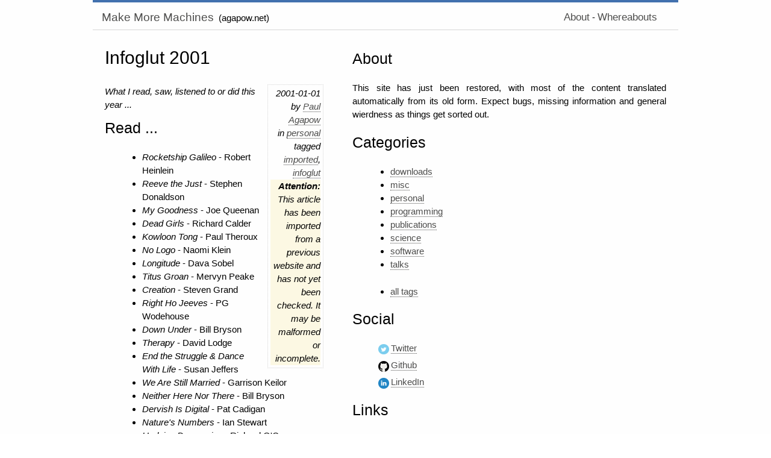

--- FILE ---
content_type: text/html; charset=utf-8
request_url: https://agapow.net/personal/infoglut/infoglut-2001/
body_size: 5297
content:
<!doctype html>
<html lang="">
<head>
	<meta charset="utf-8"/>
	<title>Infoglut 2001 - Make More Machines</title>
	<meta name="author" content="Paul Agapow">


  <meta name="description" content="Read ... Rocketship Galileo - Robert Heinlein Reeve the Just - Stephen Donaldson My Goodness - Joe Queenan Dead Girls - Richard Calder Kowloon Tong - Paul Theroux No Logo - Naomi Klein Longitude - Dava Sobel Titus Groan - Mervyn Peake Creation - Steven Grand Right Ho Jeeves - PG Wodehouse Down Under - Bill Bryson Therapy - David Lodge End the …">

	<meta name="twitter:card" content="summary">
	  <meta name="twitter:creator" content="@agapow">
	<meta name="twitter:title" content="Infoglut 2001">
	<meta name="twitter:description" content="Read ... Rocketship Galileo - Robert Heinlein Reeve the Just - Stephen Donaldson My Goodness - Joe Queenan Dead Girls - Richard Calder Kowloon Tong - Paul Theroux No Logo - Naomi Klein Longitude - Dava Sobel Titus Groan - Mervyn Peake Creation - Steven Grand Right Ho Jeeves - PG Wodehouse Down Under - Bill Bryson Therapy - David Lodge End the …">
	<meta name="twitter:url" content="/personal/infoglut/infoglut-2001/">


	<link rel="stylesheet" href="/theme/css/main.css" type="text/css" />



</head>

<body>

    <div class="container">

	  <header role="banner">
	    <div class="feeds">
	    </div>
	      <nav class="pages">
			  <a href="/about">About</a>
-			  <a href="/whereabouts">Whereabouts</a>
	      </nav>
		<a href="/" class="title">Make More Machines</a>&nbsp;&nbsp;(agapow.net)
      </header>

	  <div class="wrapper">

		  <div role="main" class="content">
	<article class="full">

		<h1>Infoglut 2001</h1>

<div class="metadata">
  <time datetime="2001-01-01T12:00:00+00:00" pubdate>2001-01-01</time>
    <address class="vcard author">
      by <a class="url fn" href="/False">Paul Agapow</a>
    </address>
  in <a href="/personal/">personal</a>
<p class="tags">tagged <a href="//by-tag/imported/">imported</a>, <a href="//by-tag/infoglut/">infoglut</a></p>     <div class="attention"><b>Attention:</b> This article has been imported from a previous website and has not yet been checked. It may be malformed or incomplete.
     </div>
</div>
		<div class="summary">What I read, saw, listened to or did this year ...</div>


      <div class="section" id="read">
<h2>Read ...</h2>
<ul class="simple">
<li><em>Rocketship Galileo</em> - Robert Heinlein</li>
<li><em>Reeve the Just</em> - Stephen Donaldson</li>
<li><em>My Goodness</em> - Joe Queenan</li>
<li><em>Dead Girls</em> - Richard Calder</li>
<li><em>Kowloon Tong</em> - Paul Theroux</li>
<li><em>No Logo</em> - Naomi Klein</li>
<li><em>Longitude</em> - Dava Sobel</li>
<li><em>Titus Groan</em> - Mervyn Peake</li>
<li><em>Creation</em> - Steven Grand</li>
<li><em>Right Ho Jeeves</em> - PG Wodehouse</li>
<li><em>Down Under</em> - Bill Bryson</li>
<li><em>Therapy</em> - David Lodge</li>
<li><em>End the Struggle &amp; Dance With Life</em> - Susan Jeffers</li>
<li><em>We Are Still Married</em> - Garrison Keilor</li>
<li><em>Neither Here Nor There</em> - Bill Bryson</li>
<li><em>Dervish Is Digital</em> - Pat Cadigan</li>
<li><em>Nature's Numbers</em> - Ian Stewart</li>
<li><em>Undoing Depression</em> - Richard O'Connor</li>
<li><em>Headlong</em> - Micheal Frayn</li>
<li><em>LA Confidential</em> - James Elroy</li>
<li><em>Meditations of a Solitary Walker</em> - Rosseau</li>
<li><em>Fight Club</em> - Chuck Palahniuk</li>
<li><em>Made in America</em> - Bill Bryson</li>
<li><em>The Antipope</em> - Robert Rankin</li>
<li><em>The Nudist on the Lateshift</em> - Po Bronson</li>
<li><em>Tender is the Night</em> - F Scott Fitzgerald</li>
<li><em>Souls Belated</em> - Edith Wharton</li>
<li><em>Regeneration</em> - Pat Barker</li>
<li><em>The Tibetan Book of Living and Dying</em> - Sonjay Rinpoche</li>
<li><em>The Year 1000</em> - Robert Lacey &amp; Danny Danziger</li>
<li><em>The Accidental Theorist</em> - Paul Krugman</li>
<li><em>Lake Wobegon USA</em> - Garrison Keilor</li>
<li><em>Every Dead Thing</em> - John Connelly</li>
<li><em>The Blind Assassin</em> - Margaret Atwood</li>
<li><em>Write It Down Make It Happen</em> - Henriette Anne Klauser</li>
<li><em>The Gap into Conflict: The Real Story</em> - Stephen Donaldson</li>
<li><em>Icestation</em> - Matthew Reilly</li>
<li><em>The English Patient</em> - Michael Ondaatje</li>
<li><em>The Education of Frederick Douglass</em> - Frderick Douglass</li>
<li><em>Hannibal's Crossing of the Alps</em> - Livy</li>
<li><em>The End of Time</em> - Damian Thompson</li>
<li><em>I am Jackie Chan</em> - Jackie Chan</li>
<li><em>Bridge of Birds</em> - Barry Hughart</li>
<li><em>The Panic Hand</em> - Jonathan Carrol</li>
<li><em>The Wild Place</em> - Kathryn Hulme</li>
<li><em>Veronika Decides To Die</em> - Paul Coelho</li>
<li><em>High Fidelity</em> - Nick Hornby</li>
<li><em>The Underground Man</em> - Mick Jackson</li>
<li><em>The Straight Dope</em> - Cecil Adams</li>
<li><em>Triumph of The Straight Dope</em> - Cecil Adams</li>
<li><em>The Diversity of Life</em> - EO Wilson</li>
<li><em>Anil's Ghost</em> - Michael Ondaatje</li>
<li><em>Dangerous Liasons</em> - Christopher Hampton</li>
<li><em>The Subtle Knife</em> - Phillip Pullman</li>
</ul>
</div>
<div class="section" id="saw">
<h2>Saw ...</h2>
<ul class="simple">
<li><em>Red Planet</em></li>
<li><em>Unbreakable</em></li>
<li><em>Titan AE</em></li>
<li><em>Supernova</em></li>
<li><em>Best in Show</em></li>
<li><em>Woman on Top</em></li>
<li><em>Bedazzled</em></li>
<li><em>Jiang Hu: World of Traids</em></li>
<li><em>Cannibal: the Musical</em></li>
<li><em>Wonder Boys</em></li>
<li><em>Bait</em></li>
<li><em>Traffic</em></li>
<li><em>Carrie</em></li>
<li><em>Sex: the Annabelle Chong story</em></li>
<li><em>Scarface</em></li>
<li><em>Hannibal</em></li>
<li><em>Dungeons &amp; Dragons</em></li>
<li><em>In the Mood for Love</em></li>
<li><em>Mr Nice Guy</em></li>
<li><em>13 Days</em></li>
<li><em>The Straight Story</em></li>
<li><em>La Jetee</em></li>
<li><em>Alphaville</em></li>
<li><em>Ring</em></li>
<li><em>Audition</em></li>
<li><em>Lift to the Scaffold</em></li>
<li><em>Thunderbolt</em></li>
<li><em>The Terrorist</em></li>
<li><em>La Nouvelle Eve</em></li>
<li><em>Magnolia</em></li>
<li><em>End of Days</em></li>
<li><em>The Mummy Returns</em></li>
<li><em>Shrek</em></li>
<li><em>The Claim</em></li>
<li><em>Hana-Bi</em></li>
<li><em>Momento</em></li>
<li><em>Down to Earth</em></li>
<li><em>Lara Croft: Tomb Raider</em></li>
<li><em>Lethal Weapon 4</em></li>
<li><em>Planet of the Apes</em></li>
<li><em>The Juror</em></li>
<li><em>To Live and Die in LA</em></li>
<li><em>AI</em></li>
<li><em>GI Jane</em></li>
<li><em>Dearly Devoted</em></li>
<li><em>Moulin Rouge</em></li>
<li><em>GalaxyQuest</em></li>
<li><em>Amelie</em></li>
<li><em>Brotherhood of the Wolf</em></li>
<li><em>Blood the Last Vampire</em></li>
<li><em>A Self-made Hero</em></li>
<li><em>Taxi</em></li>
<li><em>The New Age</em></li>
<li><em>I Know What You Did Last Summer</em></li>
<li><em>Pitch Black</em></li>
<li><em>Harry Potter and the Philosopher's Stone</em></li>
<li><em>Shadow of the Vampire</em></li>
<li><em>Momento</em></li>
<li><em>Baseketball</em></li>
<li><em>Dune</em></li>
</ul>
</div>
<div class="section" id="heard">
<h2>Heard ...</h2>
<ul class="simple">
<li><em>Beat the Retreat: A Tribute to Richard Thompson</em> - various</li>
<li><em>Under Starters Orders</em> - Mick Thomas</li>
<li><em>Ovo</em> - Peter Gabriel</li>
<li><em>Poverty Deluxe</em> - The Backsliders</li>
<li><em>Kite</em> - Kirsty MacColl</li>
<li><em>Bliss</em> - Various Artists</li>
<li><em>Crazy Love</em> - O'yaba</li>
<li><em>Diaspora</em> - Natacha Atlas</li>
<li><em>They Were Better Live</em> - Weddings Parties Anything</li>
<li><em>Downtime</em> - The Backsliders</li>
<li><em>The Rough Guide to Tex-Mex</em> - various</li>
<li><em>Dead Set Certainty</em> - Mick Thomas &amp; the Sure Thing</li>
<li><em>... Gifted and Black</em> - Nina Simone</li>
<li><em>Trophy Night</em> - Weddings Parties Anything</li>
<li><em>Wierd Food and Destruction</em> - The Connells</li>
<li><em>As Good As It Gets Cajun</em> - various</li>
<li><em>Out of Hell</em> - Baterz</li>
<li><em>A Rough Guide to the Music of Scandanavia</em> - various</li>
<li><em>Nordic Roots 2</em> - various</li>
<li><em>More Sounds of the New West</em> - various</li>
<li><em>Everlasting Arm / Deadman</em> - Mercury Rev</li>
<li><em>Air</em> - Alan Parsons Project</li>
<li><em>Ambient Moods</em> - various</li>
<li><em>Kite</em> - Kirsty McColl</li>
<li><em>All the Rage</em> - General Public</li>
<li><em>Voices from Long Distance</em> - General Public</li>
<li><em>Ethnodance</em> - various</li>
<li><em>Reencarnacion</em> - various</li>
<li><em>Passion Sources</em> - various</li>
<li><em>Passion</em> - Peter Gabriel</li>
<li><em>Songs of Sanctuary</em> - Adiemus</li>
<li><em>Jajouka Between the Mountains</em> - Master Musicians of Jajouka Fea</li>
<li><em>&#64; Montreux Jazz Festival</em> - Ofra Haza</li>
<li><em>Solas</em> - Solas</li>
<li><em>Tried and True</em> - Suzanne Vega</li>
<li><em>Dusk till Dawn</em> - Capercaillie</li>
<li><em>Elemental</em> - Loreena McKennitt</li>
<li><em>Maire</em> - Maire Brennan</li>
<li><em>Hourglass</em> - Kate Rusby</li>
<li><em>Musik aus Zeit and Raum</em> - Jean-Michel Jarre</li>
<li><em>The Best of Sade</em> - Sade</li>
<li><em>The Cross of Changes</em> - Enigma</li>
<li><em>Elements</em> - Mike Oldfield</li>
<li><em>The Best of the Pogues</em> - The Pogues</li>
<li><em>Riskolde Festival 2000</em> - Calexico (bootleg?)</li>
<li><em>New Deal</em> - John Wesley Harding</li>
<li><em>Solas</em> - Enya (bootleg?)</li>
<li><em>Ballad of a Thin Line Man</em> - Giant Sand</li>
<li><em>Pacifique</em> - Deep Forest</li>
<li><em>A Day Without Rain</em> - Enya</li>
<li><em>Lucinda Williams</em> - (eponymous)</li>
<li><em>Mojave</em> - Willard Grant Conspiracy</li>
<li><em>Ambient 2: the Plateaux of Mirror</em> - Harold Budd &amp; Brian Eno</li>
<li><em>Peter Gabriel (melt)</em> - Peter Gabriel</li>
<li><em>The Celts Strike Again</em> - The Orthodox Celts</li>
<li><em>As Time Goes By</em> - Bryan Ferry</li>
<li><em>(eponymous)</em> - Kate Rusby &amp; Kathryn Roberts</li>
<li><em>No More Shall We Part</em> - Nick Cave and the Bad Seeds</li>
<li><em>Tourist</em> - St Germain</li>
<li><em>Movimento</em> - Madredeus</li>
<li><em>Further In Time</em> - Afro-Celt Sound System</li>
<li><em>This Sentence is True (The Previous Sentence is False)</em> - Sheila Chandra</li>
<li><em>III</em> - Soren Mull</li>
<li><em>Open</em> - Cowboy Junkies</li>
<li><em>Nascente 10th Anniversary</em> - various artists</li>
<li><em>Rough Guide to Americana</em> - various artists</li>
<li><em>Taranta Power</em> - Musicanova</li>
<li><em>Dust On My Shoes</em> - Mick Thomas</li>
<li><em>Live 1980/86</em> - Joe Jackson</li>
<li><em>Beyond Nashville</em> - various</li>
</ul>
</div>
<div class="section" id="went-to">
<h2>Went to ...</h2>
<ul class="simple">
<li>Vartinna (Bleackheath Halls, London)</li>
<li>Brendan Burns (Etcetera Theatre, London)</li>
<li><em>Chicago</em> (Adelphi Theatre, London)</li>
<li><em>Sing-a-long Sound of Music</em> (Prince Charles, London)</li>
<li>Lincoln, Neko Case &amp; Calexico (Ocean, London)</li>
<li><em>The Vagina Monologues</em> (New Ambassador, London)</li>
<li><em>Bewilderness</em> (Lyric Hammersmith, London)</li>
<li><em>WOMAD</em> (Reading, UK)</li>
<li>Mick Thomas &amp; The Sure Thing (The Garage, London)</li>
<li><em>A Winter's Tale</em> (National Theatre, London)</li>
<li>Mick Thomas (Filthy McNastys, London)</li>
<li><em>A Day in the Life of Joe Egg</em> (Comedy Theatre, London)</li>
</ul>
</div>
<div class="section" id="visited">
<h2>Visited ...</h2>
<ul class="simple">
<li>Melbourne (Australia)</li>
<li>Singapore</li>
<li>Cambridge (England)</li>
<li>Canterbury (England)</li>
<li>Sardinia</li>
<li>Belgrade and surrounds</li>
<li>New York</li>
<li>Tennessee</li>
<li>Devon &amp; Cornwall</li>
<li>Prague</li>
<li>Heidelburg</li>
<li>Paris</li>
<li>Lewes (England)</li>
<li>The North of England</li>
</ul>
</div>


	</article>

    <p>
	<a href="https://twitter.com/share" class="twitter-share-button" data-via="" data-lang="en" data-size="large" data-related="">Tweet</a>
	<script>!function(d,s,id){var js,fjs=d.getElementsByTagName(s)[0];if(!d.getElementById(id)){js=d.createElement(s);js.id=id;js.src="//platform.twitter.com/widgets.js";fjs.parentNode.insertBefore(js,fjs);}}(document,"script","twitter-wjs");</script>
	</p>

<div id="disqus_thread"></div>
<script type="text/javascript">
    /* * * CONFIGURATION VARIABLES * * */
    var disqus_shortname = 'agapow';

    /* * * DON'T EDIT BELOW THIS LINE * * */
    (function() {
        var dsq = document.createElement('script'); dsq.type = 'text/javascript'; dsq.async = true;
        dsq.src = '//' + disqus_shortname + '.disqus.com/embed.js';
        (document.getElementsByTagName('head')[0] || document.getElementsByTagName('body')[0]).appendChild(dsq);
    })();
</script>
<noscript>Please enable JavaScript to view the <a href="https://disqus.com/?ref_noscript" rel="nofollow">comments powered by Disqus.</a></noscript>

		  </div>

		  <div class="sidebar">
		    <div class="sidebar-container" >


	            <aside>
	              <h2>About</h2>
			      <p class='summary'>
                  This site has just been restored, with most of the content
						translated automatically from its old form. Expect bugs,
						missing information and general wierdness as things
						get sorted out.
			      </p>
			    </aside>


  	          <nav>
	            <h2>Categories</h2>
	            <ul>
	                <li ><a href="/downloads/">downloads</a></li>
	                <li ><a href="/misc/">misc</a></li>
	                <li class="active"><a href="/personal/">personal</a></li>
	                <li ><a href="/programming/">programming</a></li>
	                <li ><a href="/publications/">publications</a></li>
	                <li ><a href="/science/">science</a></li>
	                <li ><a href="/software/">software</a></li>
	                <li ><a href="/talks/">talks</a></li>
	            </ul>

	            <ul>
	              <li><a href="/tags.html">all tags</a></li>
	            </ul>
	          </nav>

	            <aside>
	            <h2>Social</h2>
			      <ul class="social">
				    <li><a href="http://twitter.com/agapow">Twitter</a><i></i></li>
				    <li><a href="http://github.com/agapow">Github</a><i></i></li>
				    <li><a href="https://www.linkedin.com/in/paul-agapow/">LinkedIn</a><i></i></li>
			      </ul>
			    </aside>

	            <aside>
	              <h2>Links</h2>
	              <ul>
	                  <li><a href="http://www.meetup.com/Bioinformatics-London">Bioinformatics London</a></li>
	              </ul>
	            </aside>

<a class="twitter-timeline" data-dnt="true" href="https://twitter.com/agapow" data-widget-id="336428520026812416">Tweets by @agapow</a>
<script>!function(d,s,id){var js,fjs=d.getElementsByTagName(s)[0],p=/^http:/.test(d.location)?'http':'https';if(!d.getElementById(id)){js=d.createElement(s);js.id=id;js.src=p+"://platform.twitter.com/widgets.js";fjs.parentNode.insertBefore(js,fjs);}}(document,"script","twitter-wjs");</script>

	        </div>
		  </div>

	  </div>

      <footer>
		<p role="contentinfo">
		  Paul Agapow - Proudly powered by <a href="http://alexis.notmyidea.org/pelican/">pelican</a>. Theme <a href="https://github.com/fle/pelican-sober">pelican-sober</a>.
    	</p>

	  </footer>

	</div>


</body>
</html>

--- FILE ---
content_type: text/css; charset=utf-8
request_url: https://agapow.net/theme/css/main.css
body_size: 1568
content:
/*
Colors :
- #40403F
- #4D4D4C
- #7F7F7E
- #E5E5E3
- #F0F0F0
*/

/* Imports */

@import url("fonts.css");
@import url("tinytypo.css");
@import url("pygment.css");


/* Latout */

article,
figcaption,
figure,
footer,
header,
nav,
section,
time {
  display: block;
}

html {
  font-size: 100%;
  -ms-text-size-adjust: 100%;
  -webkit-text-size-adjust: 100%;
}
body {
  /* font-family: 'Source Sans Pro', sans-serif; */
  font-family: 'Inter var', 'Inter', "Segoe UI", Roboto, Ubuntu, "Helvetica Neue", Helvetica, san-serif;
  font-weight: 300;
  font-size: 0.95em;
  line-height: 150%;
  text-align: left;
  padding: 0;
  min-width: 740px;
  background: linear-gradient(0deg, #FFFFFF, #FEFEFE) repeat scroll 0% 0% transparent;
}

header {
  border-top: 4px solid #4271AE;
  border-bottom: 1px solid #D6D6D6;
  height: 50px;
  line-height: 50px;
  padding: 0 1em;
  margin-bottom: 1.5em;
}

.wrapper {
  display: table;
  width: 100%;
}

.content {
  display: table-cell;
  padding: 0 20px 1em 20px;
}

.sidebar {
  display: table-cell;
  width: 25%;
  padding: 0 20px 1em 3%;
}

footer {
  border-top: 1px dotted #D6D6D6;
  line-height: 30px;
  padding: 0 1em;
  font-size: 0.8em;
}


/* Header */

header a {
  border-bottom: none;
}

header a.title {
  font-size: 1.25em;
}

header .feeds {
  float: right;
  text-align: right;
  width: 25%;
  line-height: 40px;
}

header .feeds a {
  display: block;
  float: right;
  padding-right: 5px;
  width: 40px;
}

header .feeds a:hover,
header .feeds a:active {
  border-bottom: none;
}

header .pages {
  float: right;
  padding-right: 20px;
}

header .pages a {
  font-size: 1.1em;
}


/* Sidebar */

#sidebar-container-fixed.sticky {
  padding-bottom: 100px;
  position: fixed;
  top: 85px;
  transition: opacity 3s ease-in-out 0s;
  opacity: 0.2;
}

#sidebar-container-fixed:hover {
  opacity: 1;
  transition: opacity 0s ease-in-out 0s;
}


/* Titles */

h1 a {
  color: inherit;
  border-bottom: none;
}


/* Texts */

p {
  text-align: justify;
}

a {
  text-decoration: none;
  border-bottom: 1px dotted #4D4D4C;
  color: #4D4D4C;
}

a:hover, a:active {
  text-decoration: none;
  border-bottom: 1px dotted #4271AE;
  color: #4271AE;
}

.literal {
  border: 1px solid #F0F0F0;
  padding: 0px 5px;
}

pre {
  font-family: 'Source Code Pro',monospace;
  background: none repeat scroll 0 0 #F0F0F0;
  border-radius: 2px;
  font-size: 0.9em;
  font-style: normal;
  letter-spacing: 0.015em;
  line-height: 130%;
  padding: 0.7em;
  white-space: pre-wrap;
  word-wrap: break-word;
}

hr {
  margin: 40px 5% 60px 5%;
  color: #d6d6d6;
  box-shadow: 0.1em 0.1em 0.1em #EFEFEF;
  border-radius: 5px;
}


/* Article */

article.summary {
  margin-bottom: 40px;
  clear: both;
}

article.summary > div {
  margin-left: 28%;
}

article.full .metadata,
article.summary .metadata {
  padding: 1%;
  font-style: italic;
  text-align: right;
}

article.full .metadata {
  width: 25%;
  float: right;
  margin: 0 0 2% 1%;
}

article.summary .metadata {
  width: 23%;
  float: left;
  margin: 0 1% 2% 0 ;
}

.metadata p,
.metadata address {
  margin: 0;
  text-align: right;
}

/* Listings */

ol.archive li {
  margin: 8px 0;
}

ol.archive li time,
ol.archive li .tags
 {
  line-height: 140%;
  font-size: 0.8em;
  margin: 0;
}


/* Social */

.social {
  list-style-type: none;
  padding-left: 20px;
}

.social li {
  clear: both;
}

.social a {}

.social i {
  float: left;
  margin-right: 3px;
  padding-top: 4px;
}
.social a[href*='twitter.com'] + i:before {content: url('../images/icons/twitter-18px.png'); }
.social a[href*='linkedin.com'] + i:before {content: url('../images/icons/linkedin-18px.png'); }
.social a[href*='github.com'] + i:before {content: url('../images/icons/github-18px.png'); }
.social a[href*='google.com'] + i:before {content: url('../images/icons/google-18px.png'); }
.social a[href*='delicious.com']:before {content: url('../images/icons/delicious-18px.png'); }
.social a[href*='digg.com']:before {content: url('../images/icons/digg-18px.png'); }
.social a[href*='facebook.com']:before {content: url('../images/icons/facebook-18px.png'); }
.social a[href*='stackoverflow.com']:before {content: url('../images/icons/stackoverfow-18px.png'); }
.social a[href*='rss.xml']:before {content: url('../images/icons/feed-18px.png'); }
.social a[href*='atom.xml']:before {content: url('../images/icons/feed-18px.png'); }


/* Tag cloud */

ul.tagcloud {
  list-style: none;
  padding: 0;
  width: 50%;
  margin: 0 auto;
  line-height: 200%;
}

ul.tagcloud li {
    display: inline-block;
}

li.tag-1 { font-size: 175%; margin: 0 1em; }
li.tag-2 { font-size: 150%; margin: 0 1em; }
li.tag-3 { font-size: 125%; margin: 0 1em; }
li.tag-4 { font-size: 110%; margin: 0 1em; }

/* Pagination */

.pagination {
  width: 100px;
  margin: 1em auto;
}

/* Light TinyTypo overrides */

/* box border color */
.box {
  border-color:#D6D6D6; /* #4271AE */
}

/* .box which contains only a list */
.box.only-list ul,
.box.only-list ol
 {
  margin-top: 0;
}


/* Responsive */

@media (min-width: 1280px) {
  body {
    margin: 0 20%;
  }
}

@media (max-width: 1280px) {
  body {
    margin: 0 12%;
  }
}

@media (max-width: 979px) {
  body {
    margin: 0 4%;
  }
}


p.tags a {
    margin-left: 0.4em;
}

article.full .metadata {
    /* border: 1px solid red; */
    outline: #D6D6D6 dotted thin;
    margin: 0% 0% 2% 2%;
}

div.summary {
	font-style: italic;
	margin-bottom: 1em;
}


* ========== Admonitions ========== */

div.admonition,
div.attention,
div.caution,
div.danger,
div.error,
div.hint,
div.important,
div.note,
div.tip,
div.warning {
    margin-bottom: 2em !important;
    border: solid 1px #111;
    padding-left: 0.5em !important;
    background-color: #eee;
	 margin-bottom: 1.5em;
}

p.admonition-title {
    font-weight: bold ;
	 margin: 1em;
}


div.error,
div.danger {
    border-color: #a94442;
    background-color: #f2dede;
}

div.note,
div.hint,
div.tip {
	border-color: #31708f;
	background-color: WhiteSmoke;
	margin-bottom: 1.5em;
}

div.attention,
div.caution,
div.warning {
    border-color: #8a6d3b;
    background-color: #fcf8e3;
}

div.note p.admonition-title,
div.hint p.admonition-title,
div.tip p.admonition-title {
    color: #31708f;
}

div.attention p.admonition-title,
div.caution p.admonition-title,
div.warning p.admonition-title {
    color: #8a6d3b;
}

div.danger p.admonition-title,
div.error p.admonition-title,
.code .error {
    color: #a94442;
}

div.note p,
div.admonition p,
div.attention p,
div.caution p,
div.danger p,
div.error p,
div.hint p,
div.important p,
div.note p,
div.tip p,
div.warning p {
    margin: 0em 0.8em 0.5em 0.8em;
}
